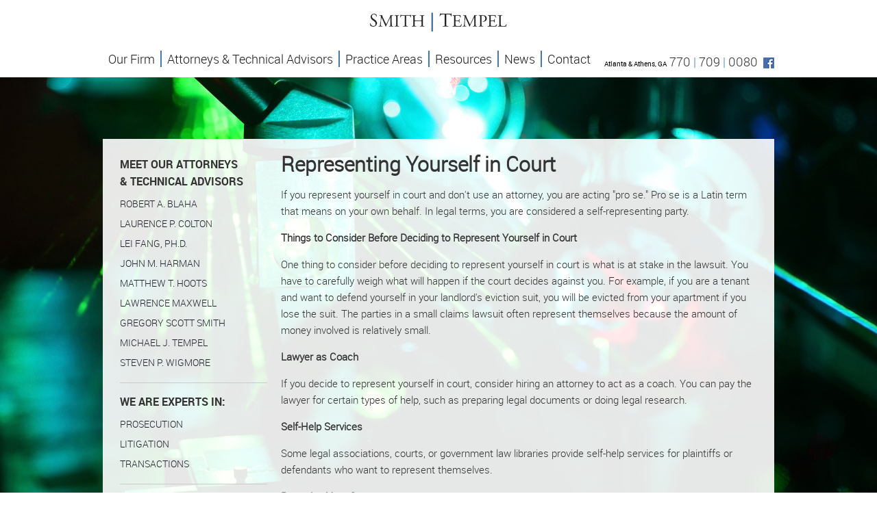

--- FILE ---
content_type: text/html
request_url: http://www.srtslaw.com/113/newsletters-general-litigation-representing-yourself-in-court.htm
body_size: 3760
content:

<!DOCTYPE html PUBLIC "-//W3C//DTD XHTML 1.0 Transitional//EN" "http://www.w3.org/TR/xhtml1/DTD/xhtml1-transitional.dtd">

<html><head id="head"><meta http-equiv="X-UA-Compatible" content="IE=edge,chrome=1"><script language="javascript" type="text/javascript">
if(window.location.protocol.toLowerCase() == 'https:'){
document.write('<style>body{display:none !important;}</style>');
window.location.href = 'http://www.srtslaw.com/113/newsletters-general-litigation-representing-yourself-in-court.htm';}
</script>

<title>Representing Yourself in Court  </title>

<meta http-equiv="Content-Type" content="text/html; charset=UTF-8">
<meta http-equiv="Expires" content="0">
<link rel="stylesheet" type="text/css" href="../DSN/wwwsrtslawcom/Style/wwwsrtslawcom.css">
<link rel="canonical" href="http://www.srtslaw.com/113/newsletters-general-litigation-representing-yourself-in-court.htm"><meta property="og:url" content="http://www.srtslaw.com/113/newsletters-general-litigation-representing-yourself-in-court.htm"><meta property="og:title" content="Representing Yourself in Court" /> <meta property="og:type" content="website" /> 
<script> var _st_PageName = 'Newsletters_-_General_Litigation_-_Representing_Yourself_in_Court';</script>
<!--<link rel="Shortcut Icon" href="/DSN/wwwsrtslawcom/favicon.ico">
<link type="image/x-icon" href="/DSN/wwwsrtslawcom/favicon.ico" rel="icon">
<link rel="icon" type="image/png" href="/DSN/wwwsrtslawcom/favicon.ico" />
<link rel="icon" type="image/ico" href="/DSN/wwwsrtslawcom/favicon.ico" />
-->
<script language="javascript" src="../vlInclude/global.js"></script>
</head>
<body id="body" class="strslawInterior2015" style="margin: 0px;"><link rel="stylesheet" type="text/css" href="../DSN/wwwsrtslawcom/Style/2015styles.css" />
<script type="text/javascript" src="../DSN/wwwsrtslawcom/Content/Javascripts/jquery.js"></script>
<div id="container"><table border="0" cellpadding="0" cellspacing="0" width=""><tbody>
<tr><td valign="top"  colspan="2" width="100%">

<div class="whiteBG"><div class="innerContainer">
<table width="100%" border="0" valign="top" cellspacing="0" cellpadding="0"><tbody><tr><td valign="top">

<div id="logo"><a href="../67/home.htm"><img alt="" src="../DSN/wwwsrtslawcom/Content/Images/logo.jpg" style="border-width: 0px; border-style: solid; width: 204px; height: 34px;" /></a>
</div>




<div class="floatLeft" id="topNav">
<ul>
	<li><a href="../81/our-firm.htm" target="_self" title="Our Firm">Our Firm</a></li>
	<li><a href="../82/attorneys.htm" target="_self" title="Attorneys &amp; Technical Advisors">Attorneys &amp; Technical Advisors</a>
	<ul>
		<li><a href="../83/attorneys-Robert-blaha.htm" target="_self" title="Robert A. Blaha">Robert A. Blaha</a></li>
		<li><a href="../85/attorneys-laurence-colton.htm" target="_self" title="Laurence P. Colton">Laurence P. Colton</a></li>
		<li><a href="../166/attorney-lei-fang.htm" target="_self">Lei Fang, Ph.D.</a></li>
		<li><a href="../87/attorneys-john-Harman.htm" target="_self" title="John M. Harman">John M. Harman</a></li>
		<li><a href="../90/attorneys-matthew-hoots.htm" target="_self" title="Matthew T. Hoots">Matthew T. Hoots</a></li>
		<li><a href="../91/attorneys-lawrence-Maxwell.htm" target="_self" title="Lawrence Maxwell">Lawrence Maxwell</a></li>
		<li><a href="../94/attorneys-gregory-scott-smith.htm" target="_self" title="Gregory Scott Smith">Gregory Scott Smith</a></li>
		<li><a href="../95/attorneys-michael-temple.htm" target="_self" title="Michael J. Tempel">Michael J. Tempel</a></li>
		<li><a href="../96/attorneys-steven-wigmore.htm" target="_self" title="Steven P. Wigmore">Steven P. Wigmore</a></li>
	</ul>
	</li>
	<li><a href="../97/practice-areas.htm" target="_self" title="Practice Areas">Practice Areas</a>
	<ul>
		<li><a href="../98/practice-areas-prosecution.htm" target="_self" title="Prosecution">Prosecution</a></li>
		<li><a href="../99/practice-areas-litigation.htm" target="_self" title="Litigation">Litigation</a></li>
		<li><a href="../100/practice-areas-transactions.htm" target="_self" title="Transactions">Transactions</a></li>
	</ul>
	</li>
	<li><a href="../102/resources.htm" target="_self" title="Resources">Resources</a></li>
	<li><a href="../103/news.htm" target="_self" title="News">News</a></li>
	<li><a href="../123/contact.htm" target="_self" title="Contact">Contact</a></li>
</ul>
</div>




<div id="utilityNav" class="floatRight"><span class="addressInfo">Atlanta &amp; Athens, GA</span> <span class="phone">770&nbsp;<span class="divider">|</span>&nbsp;709&nbsp;<span class="divider">|</span>&nbsp;0080</span>&nbsp;&nbsp;<a title="Like Us on Facebook" target="_blank" href="https://www.facebook.com/pages/Smith-Risley-Tempel-Santos-LLC/103338856417894"><img border="0" align="textTop" alt="" src="/dsn/wwwsrtslawcom/Content/Images/icon-facebook.gif" /></a></div>


</td></tr></tbody></table>
</div></div>

</td></tr>
<tr><td valign="top"  colspan="2" width="100%">


<table width="100%" border="0" valign="top" cellspacing="0" cellpadding="0"><tbody><tr><td valign="top"></td></tr></tbody></table>


</td></tr>
<tr><td valign="top"  width="260">

<div id="leftnav">
<table width="100%" border="0" valign="top" cellspacing="0" cellpadding="0"><tbody><tr><td valign="top">

<ul>
	<li>MEET OUR ATTORNEYS<br />
	&amp; TECHNICAL ADVISORS</li>
	<li><a href="../83/attorneys-Robert-blaha.htm" target="_self" title="Robert A. Blaha">Robert A. Blaha</a></li>
	<li><a href="../85/attorneys-laurence-colton.htm" target="_self" title="Laurence P. Colton">Laurence P. Colton</a></li>
	<li><a href="../166/attorney-lei-fang.htm" target="_self">Lei Fang, Ph.D.</a></li>
	<li><a href="../87/attorneys-john-Harman.htm" target="_self" title="John M. Harman">John M. Harman</a></li>
	<li><a href="../90/attorneys-matthew-hoots.htm" target="_self" title="Matthew T. Hoots">Matthew T. Hoots</a></li>
	<li><a href="../91/attorneys-lawrence-Maxwell.htm" target="_self" title="Lawrence Maxwell">Lawrence Maxwell</a></li>
	<li><a href="../94/attorneys-gregory-scott-smith.htm" target="_self" title="Gregory Scott Smith">Gregory Scott Smith</a></li>
	<li><a href="../95/attorneys-michael-temple.htm" target="_self" title="Michael J. Tempel">Michael J. Tempel</a></li>
	<li><a href="../96/attorneys-steven-wigmore.htm" target="_self" title="Steven P. Wigmore">Steven P. Wigmore</a></li>
</ul>
<!-- <ul>
<li>RESOURCES:</li>
<li><a title="Intellectual Property" target="_self" href="#">Intellectual Property</a></li>
<li><a title="Rights" target="_self" href="#">Rights</a></li>
<li><a title="Patents" target="_self" href="#">Patents</a></li>
<li><a title="Trademarks" target="_self" href="#">Trademarks</a></li>
<li><a title="Copyrights" target="_self" href="#">Copyrights</a></li>
</ul> -->

<ul>
	<li>WE ARE EXPERTS IN:</li>
	<li><a href="../98/practice-areas-prosecution.htm" target="_self" title="Prosecution">Prosecution</a></li>
	<li><a href="../99/practice-areas-litigation.htm" target="_self" title="Litigation">Litigation</a></li>
	<li><a href="../100/practice-areas-transactions.htm" target="_self" title="Transactions">Transactions</a></li>
</ul>

<ul>
	<li>OUR LOCATIONS</li>
	<li><a href="../124/directions-atlanta.htm" target="_self" title="Atlanta Office">Atlanta Office</a></li>
	<li><a href="../125/directions-athens.htm" target="_self" title="Athens Office">Athens Office</a></li>
</ul>



</td></tr></tbody></table>
</div>

</td><td valign="top"  width="720">

<div class="interiorContent">
<table width="100%" border="0" valign="top" cellspacing="0" cellpadding="0"><tbody><tr><td valign="top">

<h1>Representing Yourself in Court</h1>
<p>If you represent yourself in court and don't use an attorney, you are acting &quot;pro se.&quot; Pro se is a Latin term that means on your own behalf. In legal terms, you are considered a self-representing party.</p>
<p><strong>Things to Consider Before Deciding to Represent Yourself in Court</strong></p>
<p>One thing to consider before deciding to represent yourself in court is what is at stake in the lawsuit. You have to carefully weigh what will happen if the court decides against you. For example, if you are a tenant and want to defend yourself in your landlord's eviction suit, you will be evicted from your apartment if you lose the suit. The parties in a small claims lawsuit often represent themselves because the amount of money involved is relatively small.</p>
<p><strong>Lawyer as Coach</strong></p>
<p>If you decide to represent yourself in court, consider hiring an attorney to act as a coach. You can pay the lawyer for certain types of help, such as preparing legal documents or doing legal research.</p>
<p><strong>Self-Help Services</strong></p>
<p>Some legal associations, courts, or government law libraries provide self-help services for plaintiffs or defendants who want to represent themselves.</p>
<p><strong>Preparing Your Case</strong></p>
<p>Each court has it own set of court rules. It is important to get a copy of the rules of the court that is handling your case. These rules outline the procedures followed by the court and give deadlines for filing court papers. For example, the court rules tell you the number of days you have to file an answer to a complaint if you are a defendant representing yourself. If you do not file an answer within the time allowed, you will lose by default. You will also need to do legal research in a library or on a computer so that you understand what the law is that controls your case. Remember that a case is decided on the facts or evidence presented in court. It is important to organize your documents and records that relate to the case and take them with you when you appear at trial.</p>
<p align="center"><font size="1">Copyright 2012 LexisNexis, a division of Reed Elsevier Inc.</font></p>


</td></tr></tbody></table>
</div>

</td></tr>
<tr><td valign="top"  colspan="2" width="100%">

<div id="footer" class="blackBG"><div class="blackBG"><div class="innerContainer">
<table width="100%" border="0" valign="top" cellspacing="0" cellpadding="0"><tbody><tr><td valign="top">

<div id="footerAddressPhone" class="floatRight">Atlanta &amp; Athens, GA<br />
770&nbsp;|&nbsp;709&nbsp;|&nbsp;0080</div>



<div id="footerLinksTop" class="floatLeft">
<ul>
    <li><a title="Home" target="_self" href="../67/home.htm">Home</a></li>
    <li><a title="Our Firm" target="_self" href="../81/our-firm.htm">Our Firm</a></li>
    <li><a title="Attorneys" target="_self" href="../82/attorneys.htm">Attorneys</a></li>
    <li><a title="Practice Areas" target="_self" href="../97/practice-areas.htm">Practice Areas</a></li>
    <li><a title="Resources" target="_self" href="../102/resources.htm">Resources</a></li>
    <li><a title="News" target="_self" href="../103/news.htm">News</a></li>
    <li><a title="Contact" target="_self" href="../123/contact.htm">Contact</a></li>
</ul>
</div>



<div id="footerLinksBtm" class="clearLeft floatLeft">
<ul>
    <li><a title="Sitemap" target="_self" href="../128/sitemap.htm">Sitemap</a></li>
</ul>
</div>



<div class="clearBoth" id="copyright">&copy; 2015-2023&nbsp;Smith Tempel Blaha LLC</div>



</td></tr></tbody></table>
</div></div></div>

</td></tr>
</tbody></table></div>
<!-- END OF CONTAINER DIV -->
<script type="text/javascript" src="../DSN/wwwsrtslawcom/Content/Javascripts/jquery.flexslider.js"></script>
<script type="text/javascript" src="../DSN/wwwsrtslawcom/Content/Javascripts/jquery.hoverIntent.js"></script>
<script type="text/javascript" src="../DSN/wwwsrtslawcom/Content/Javascripts/site-global2015.js"></script>


<script type="text/javascript" src="../DSN/wwwsrtslawcom/Content/Javascripts/wrapcontent.js"></script>
<script defer src="https://static.cloudflareinsights.com/beacon.min.js/vcd15cbe7772f49c399c6a5babf22c1241717689176015" integrity="sha512-ZpsOmlRQV6y907TI0dKBHq9Md29nnaEIPlkf84rnaERnq6zvWvPUqr2ft8M1aS28oN72PdrCzSjY4U6VaAw1EQ==" data-cf-beacon='{"version":"2024.11.0","token":"adb10ef21c4744dbab957374406fbfd5","r":1,"server_timing":{"name":{"cfCacheStatus":true,"cfEdge":true,"cfExtPri":true,"cfL4":true,"cfOrigin":true,"cfSpeedBrain":true},"location_startswith":null}}' crossorigin="anonymous"></script>
</body></html>


--- FILE ---
content_type: text/css
request_url: http://www.srtslaw.com/DSN/wwwsrtslawcom/Style/wwwsrtslawcom.css
body_size: 3617
content:
body, body.Admin {
	background: #FFF;
	color: #333;
	font: normal 14px Arial, Helvetica, sans-serif;
	margin: 0px;
}
.Primary {
	/*background: #E0DBC7;*/
	background: #CCC;
	color: #333;
	font: normal 14px Arial, Helvetica, sans-serif;
}
.PrimaryHeader {
	/*background: #E0DBC7;*/
	background: #CCC;
	color: #333;
	font: bold 14px Arial, Helvetica, sans-serif;
}
.PrimaryBoldText {
	/*background: #E0DBC7;*/
	background: #CCC;
	color: #333;
	font: bold 14px Arial, Helvetica, sans-serif;
}
.PrimaryEnlargedText {
	/*background: #E0DBC7;*/
	background: #CCC;
	color: #333;
	font: normal 14px Arial, Helvetica, sans-serif;
}
.PrimaryReducedText {
	/*background: #E0DBC7;*/
	background: #CCC;
	color: #333;
	font: normal 10px Arial, Helvetica, sans-serif;
}
.Secondary {
	/*background: #779469;*/
	background: #000;
	color: #FFF;
	font: normal 14px Arial, Helvetica, sans-serif;
}
.SecondaryHeader {
	/*background: #779469;*/
	background: #000;
	color: #FFF;
	font: bold 14px Arial, Helvetica, sans-serif;
}
.SecondaryBoldText {
	/*background: #779469;*/
	background: #000;
	color: #FFF;
	font: bold 14px Arial, Helvetica, sans-serif;
}
.SecondaryEnlargedText {
	/*background: #779469;*/
	background: #000;
	color: #FFF;
	font: normal 14px Arial, Helvetica, sans-serif;
}
.SecondaryReducedText {
	/*background: #779469;*/
	background: #000;
	color: #FFF;
	font: normal 10px Arial, Helvetica, sans-serif;
}
.Accent {
	color: #B7B7B7;
	background: #FFF;
	font: normal 14px Arial, Helvetica, sans-serif;
}
.AccentHeader {
	color: #B7B7B7;
	background: #FFF;
	font: bold 14px Arial, Helvetica, sans-serif;
}
.AccentBoldText {
	color: #B7B7B7;
	background: #FFF;
	font: bold 14px Arial, Helvetica, sans-serif;
}
.AccentEnlargedText {
	color: #B7B7B7;
	background: #FFF;
	font: normal 14px Arial, Helvetica, sans-serif;
}
.AccentReducedText {
	color: #B7B7B7;
	background: #FFF;
	font: normal 10px Arial, Helvetica, sans-serif;
}
.Splash {
	color: #FFF;
	/*background: #E0DBC7;*/
	background: #CCC;
	font: normal 12px Arial, Helvetica, sans-serif;
}
.SplashHeader {
	color: #FFF;
	/*background: #E0DBC7;*/
	background: #CCC;
	font: bold 14px Arial, Helvetica, sans-serif;
}
.SplashBoldText {
	color: #FFF;
	/*background: #E0DBC7;*/
	background: #CCC;
	font: bold 14px Arial, Helvetica, sans-serif;
}
.SplashEnlargedText {
	color: #FFF;
	/*background: #E0DBC7;*/
	background: #CCC;
	font: normal 14px Arial, Helvetica, sans-serif;
}
.SplashReducedText {
	color: #FFF;
	/*background: #E0DBC7;*/
	background: #CCC;
	font: normal 10px Arial, Helvetica, sans-serif;
}
.GridRowOdd {
	color: #333;
	background: #FFF;
	font: normal 14px Arial, Helvetica, sans-serif;
}
.GridRowEven {
	color: #333;
	background: #DDD;
	font: normal 14px Arial, Helvetica, sans-serif;
}
td, .DefaultText {
	color: #333;
	font: normal 14px Arial, Helvetica, sans-serif;
}
.BoldText {
	color: #333;
	font: bold 14px Arial, Helvetica, sans-serif;
}
.EnlargedText {
	color: #333;
	font: normal 14px Arial, Helvetica, sans-serif;
}
.HeaderText {
	color: #333;
	font: bold 16px Arial, Helvetica, sans-serif;
}
.ReducedText {
	color: #333;
	font: normal 10px Arial, Helvetica, sans-serif;
}
.HomebaseText {
	color: #333;
	background: #FFF;
	font: bold 14px Arial, Helvetica, sans-serif;
}
table.TableWithBorder {
	background: #FFF;
	border: 1px solid #969184;
	border-collapse: collapse;
	color: #333;
	font: normal 14px Arial, Helvetica, sans-serif;
	empty-cells: show;
}
td.TableWithBorder {
	background: #FFF;
	border: 1px solid #969184;
	border-collapse: collapse;
	color: #333;
	font: normal 14px Arial, Helvetica, sans-serif;
	empty-cells: show;
}
.Outline {
	/*background: #779469;*/
	background: #000;
	border: 1px solid #969184;
	color: #FFF;
	font: bold 16px Arial, Helvetica, sans-serif;
	empty-cells: show;
}
.Error {
	color: #900;
	font: bold 14px Arial, Helvetica, sans-serif;
}
.FormElementInput {
	background: #FFF;
	color: #333;
	border: 1px solid #999;
	font-family: verdana, arial, sans-serif;
	font-weight: normal;
}
.FormButtons {
	color: #FFF;
	/*background: #A42;*/
	background: #444;
	border: 1px solid #222;
	font: normal 13px Arial, Helvetica, sans-serif;
	cursor: pointer;
	padding: 2px 5px;
	text-transform:uppercase;
}
.FormButtons:hover {
	background: #666;	
}
a, a:link {
	text-decoration: none;
	color: #00F;
	font: normal 14px Arial, Helvetica, sans-serif;
}
a:visited { color: #808; } 
a:hover { color: #800; }
a.menu, a.menu:link {
	text-decoration: none;
	color: #00F;
	font: normal 14px Arial, Helvetica, sans-serif;
}
a.menu:visited { color: #808; }
a.menu:hover { color: #800; text-decoration: underline;}
a.Gridmenu {
	text-decoration: none;
	color: #FFF;
	font: bold 14px Arial, Helvetica, sans-serif;
}
a.Gridmenu:link { color: #FFF; }
a.Gridmenu:visited { color: #FFF; }
a.Gridmenu:hover { color: #FFF; }
a.Homebase, a.Homebase:link {
	text-decoration: none;
	/*color: #2F3F25;*/
             color: #000;
	font: bold 14px Arial, Helvetica, sans-serif;
}
a.Homebase:visited { color: #000; }
a.Homebase:hover { color: #000; }
a.FormFileManagerFileList {
	text-decoration: none;
	color: #FFF;
	font: bold 14px Arial, Helvetica, sans-serif;
}
a.FormFileManagerFileList:link{ color: #FFF; }
a.FormFileManagerFileList:visited{ color: #FFF; }
a.FormFileManagerFileList:hover {
	color: #FFF;
	background: #ccc;
}
img.BlockIMG {
	display: block;
	margin: 0px;
	padding: 0px;
}
#sitesearch { }
#sitesearch .KeywordRow { display: block; }
#sitesearch .MaxPagesRow { display: block; }
#sitesearch .StartSearchRow {
	display: block;
	margin-top: 2px;
	margin-bottom: 10px;
}
#sitesearch .NoCriteria { }
#sitesearch .NoResults { }
#sitesearch .SearchedFor {
	display: block;
	margin-bottom: 10px;
}
#sitesearch .clear {
	display: block;
}
#sitesearch .ResultItem {
}
#sitesearch .ResultSummaryLabel { }
#sitesearch .ResultSummary { margin-bottom: 10px; }
.ResultSummary .Matched { color: #F00; }
#sitesearch .Paging {
	display: block;
	width: 100%;
}.Paging .ResultPrevious {
	width: 100px;
	float: right;
	display: block;
}
#SP0 .ResultPrevious { display: none; }
.Paging .ResultNext {
	width: 100px;
	float: right;
	display: block;
}
.noprint { display: block; }
@media print {
	.noprint { display: none; }
}
/* ***** BEGIN CUSTOM STYLES ***** */
.aop {
	background: transparent url('../Content/Images/aop-bg.jpg') no-repeat left top;
	height: 209px;
	margin: 0;
	padding: 0 0 6px 0;
	width: 326px;	
}
.aop h1 {
	color: #0c116f;
	display: block;
	font: 19px Tahoma, Geneva, sans-serif;
	margin: 0;
	padding: 10px 0 10px 40px;
	text-align: left;
	text-transform:uppercase;	
}
.aop .r-phone {
	color: #FFF;
	font: 17px Verdana, Geneva, sans-serif;
	line-height: 21px;
	height: 55px;
	margin: 0;
	padding: 15px 15px 0 10px;
	width: 301px;	
}
.aop ul {
	list-style: none;
	margin: 0;
	padding: 0 0 0 40px;	
}
.aop ul li {
	display: inline;
	margin: 0;
	padding: 0;	
}
.aop ul li a {
	background: transparent url('../Content/Images/top-nav-ind.gif') no-repeat 0 7px;
	border: none;
	color: #2d2d2d;
	display:block;
	font: 14px Verdana, Arial, Helvetica, sans-serif;
	margin: 0;
	padding: 0 0 0 12px;
	text-decoration: none;	
}
.r-phone p {
	margin: 0;
	padding: 0 0 0 30px;	
}
body.srtslaw {
	background: #b3b4ba url('../Content/Images/body-top-bg.jpg') repeat-x center top;
	margin: 0;
	padding: 0;	
}
body.srtslaw > #wrap > table {
	width: 100%;	
}
.center {
	float: left;
	margin: 17px 0 0 0;
	padding: 0 0 0 16px;
	width: 618px;	
}
.clear {
	clear: both;
	line-height: 1%;
	margin: 0;
	padding: 0;	
}
#container-footer {
	background: #000 url('../Content/Images/body-footer-bg.jpg') repeat-x center top;
	margin: 0;
	padding: 0;
	width: 100%;	
}
#container-mid {
	background: transparent url('../Content/Images/mid-bg.jpg') repeat-y left top;
	margin: 0 auto;
	width: 997px;
	padding: 0;	
}
#container-top {
	background: transparent url('../Content/Images/top-bg.jpg') no-repeat center top;
	height: 382px;
	margin: 0 auto;
	padding: 0;
	width: 997px;	
}
#contactus input[type="text"], #contactus textarea {
	background: white !important;
	border: 1px solid silver !important;
	color: #555 !important;
	font: 12px Tahoma, Verdana, Arial, sans-serif !important;
	padding: 7px 8px !important;
	width: 304px !important;	
}
#contactus select {
	background: white !important;
	border: 1px solid silver !important;
	color: #555 !important;
	font: 12px Tahoma, Verdana, Arial, sans-serif !important;
	padding: 7px 8px;
	width: auto !important;	
}
.content {
	color: #383838;
	font: 14px Arial, Helvetica, sans-serif;
	padding: 10px 30px 30px 30px;	
}
.content a, .content a:link, .content a:visited {
	color: #006699;
	font-weight: normal;
	text-decoration:none;	
}
.content a:hover {
	color: #993300;
	text-decoration: underline;
	font-weight: normal;	
}
.content h1 {
	color: #0054be;
	font: bold 20px Arial, Helvetica, sans-serif;
	margin-top: 0;
	padding: 0 0 5px 0;
	text-transform:none;	
}
.content h2 {
	color: #252526;
	font: bold 16px Arial, Helvetica, sans-serif;
	padding: 0;	
}
.content p {
	line-height: 18px;	
}
#content.hfeed {
	background:none;
	float: none;
	margin: 0 !important;
	padding: 0 !important;
	width: auto;	
}
.content td ul, .content td ol {
	margin-top: 0;
	margin-bottom: 0;
	padding-top: 0;
	padding-bottom: 0;	
}
.directdial {
	color: #0054BE;	
}
#disclaimer {
	color: #bdbdbd;
	font: 11px Verdana, Arial, Helvetica, sans-serif;
	margin: 0;
	padding: 20px 50px;
	text-align: left;	
}
#disclaimer a {
	color: #bdbdbd;
	font-weight: normal;
	text-decoration: none;
	font: 11px Verdana, Geneva, sans-serif;	
}
#disclaimer a:hover {
	color: #FFF;
	text-decoration:underline;	
}
#disclaimer p {
	margin: 0;
	padding: 0 0 5px 0;	
}
.footer {
	background: transparent url('../Content/Images/footer-bg.jpg') no-repeat left top;
	margin: 0 auto;
	padding: 70px 0 0 0;
	width: 997px;	
}
.footlinks {
	margin: 0;
	padding: 15px 0 0 0;
	text-align: center;
	width: 997px;
}
.footlinks li {
	display: inline;
	margin: 0;
	padding: 0;	
}
.footlinks ul {
	list-style: none;
	margin: 0;
	padding: 0;	
}
.footlinks ul li {
	display: inline;
	margin: 0;
	padding: 0;	
}
.footlinks ul li a {
	background: none;
	border-right: 1px solid #bdbdbd;
	color: #bdbdbd;
	font: 12px Arial, Helvetica, sans-serif;
	margin: 0;
	padding: 0 15px 0 10px;
	text-decoration:none;	
}
.footlinks ul li.last-child a {
	border-right: none;	
}
.footlinks a:hover {
	color: #FFF;
}
.footlinks ul ul {
	display: inline;	
}
.header {
	height: 179px;
	margin: 0;
	overflow:hidden;
	padding: 6px 0 0 9px;
	width: 988px;	
}
.header p {
	margin: 0;
	padding: 0;	
}
.nav {
	background: none;
	height: 35px;
	margin: 0;
	padding: 0 0 0 45px;
	width: 952px;	
}
.nav li {
	float: left !important;
	margin: 0;
	padding: 0;
	position: relative !important;	
}
.nav li ul {
	background: #2263b8;
	display: none !important;
	left: 19px;
	margin: 0 !important;
	padding: 0 !important;
	position: absolute !important;
	width: 380px;	
}
.nav ul {
	list-style: none !important;
	margin: 0;
	padding: 0;	
}
.nav ul li:hover a, .nav ul li a.current_link {
	background: transparent url('../Content/Images/nav-on-r.jpg') no-repeat right top;
	color: #FFF;	
}
.nav ul li:hover a span, .nav ul li a.current_link span {
	background: transparent url('../Content/Images/nav-on-l.jpg') no-repeat left top;	
}
.nav ul li a span {
	background: transparent url('../Content/Images/nav-off-l.jpg') no-repeat left top;
	margin: 0;
	padding: 9px 26px 9px 30px;	
}
.nav ul li a {
	background: transparent url('../Content/Images/nav-off-r.jpg') no-repeat right top;
	border: none;
	color: #FFF;
	display: block;
	font: 15px Arial, Helvetica, sans-serif;
	margin: 0;
	padding: 9px 0;
	text-decoration: none;	
}
.nav li:hover ul {
	display: block !important;
	margin: 0 !important;
	padding: 0 !important;	
}
.nav li ul li {
	display: inline !important;
	float: none !important;
	left: 0;
	margin: 0 !important;
	padding: 0 !important;
	top: 0;
}
.nav li:hover ul li a {
	background: transparent url('../Content/Images/sub-nav-ind.gif') no-repeat 13px 13px;
	border: none;
	color: #000;
	display:block;
	float: left;
	font: 12px Tahoma, Arial, Helvetica, sans-serif;
	margin: 0;
	padding: 6px 0 3px 25px;
	text-align: left;
	text-decoration: none;
	width: 165px;	
}
.nav li ul li a:hover {
	background: transparent url('../Content/Images/sub-nav-on-ind.gif') no-repeat 13px 13px;
	color: #FFF;	
}
.right {
	float: left;
	margin: 17px 0 0 0;
	width: 363px;	
}
.right .r-social-network {
	background: transparent url('../Content/Images/sn-bg.jpg') no-repeat left top;
	height: 166px;
	margin: 0;
	padding: 0;
	width: 326px;	
}
.r-social-network .sn-boxes {
	margin: 0;
	padding: 25px 0 0 40px;	
}
.r-social-network .sn-box {
	float: left;
	font: 11px Tahoma, Arial, Helvetica, sans-serif;
	margin: 0 10px 0 0;
	padding: 0;
	text-align: center;
	text-transform:uppercase;
	width: 60px;	
}
.r-social-network h1 {
	color: #0C116F;
	font: 19px Tahoma, Geneva, sans-serif;
	margin: 0;
	padding: 20px 0 0 40px;
	text-transform:uppercase;
}
.r-social-network h2 {
	color: #232424;
	font: bold 11px Tahoma, Arial, Helvetica, sans-serif;
	margin: 0;
	padding: 0 0 0 40px;
	text-transform:uppercase;	
}
.sn-box a {
	color: #0C116F;
	font: 11px Tahoma, Arial, Helvetica, sans-serif;
	text-decoration:none;
	text-transform:uppercase;	
}
.sn-box img {
	margin: 0 0 5px 0;
	padding: 0;	
}
.topbar {
	height: 145px;
	margin: 0;
	padding: 0;
	position: relative;
	width: 997px;	
}
.topbar .top-title {
	height: 53px;
	left: 54px;
	margin: 0;
	padding: 0;
	position: absolute;
	top: 64px;
	width: 891px;
	z-index: 101;	
}
.topnav {
	float: right;
	height: 35px;
	margin: 0;
	padding: 0;
	text-align: left;
	width: 680px;	
}
.topnav h1 {
	color: #FFF;
	float: left;
	font: 12px Tahoma, Arial, Helvetica, sans-serif;
	margin: 0;
	padding: 9px 0 0 0;
	text-transform:uppercase;
	width: 120px;	
}
.topnav ul {
	list-style: none;
	margin: 0;
	padding: 0;	
}
.topnav ul li {
	display: inline;
	margin: 0;
	padding: 0;	
}
.topnav ul li a {
	background: transparent url('../Content/Images/top-nav-ind.gif') no-repeat 10px 16px;
	border: none;
	color: #C1C1C1;
	display: block;
	float: left;
	font: 12px Tahoma, Arial, Helvetica, sans-serif;
	margin: 0;
	padding: 9px 20px 0 23px;
	text-decoration:none;
	text-transform:uppercase;	
}
.topnav ul li a:hover {
	color: #FFF;	
}
ul.practice-areas {
	width: auto !important;	
}
/* ***** BEGIN NIVO SLIDER STYLES ***** */
#slider {
	width: 978px;
	height: 169px;	
}
.nivoSlider img {
	position:absolute;
	top:0px;
	left:0px;
	max-width: none;
	display:none;
}
.nivo-main-image {
	display: block !important;
	/*position: relative !important;*/ 
	width: 100% !important;
}
/* If an image is wrapped in a link */
.nivoSlider a.nivo-imageLink {
	position:absolute;
	top:0px;
	left:0px;
	width:100%;
	height:169px;
	border:0;
	padding:0;
	margin:0;
	z-index:6;
	display:none;
	background:white;
	filter: alpha(opacity=0);
	opacity: 0;
}
/* The slices and boxes in the Slider */
.nivo-slice {
	display:block;
	position:absolute;
	z-index:5;
	height:100%;
	top:0;
}
.nivo-box {
	display:block;
	position:absolute;
	overflow:hidden;
}
.nivo-box img { display:block; }

/* Caption styles */
.nivo-caption {
	position:absolute;
	left:0px;
	bottom:0px;
	background:#000;
	color:#fff;
	width:100%;
	z-index:8;
	padding: 5px 10px;
	opacity: 0.8;
	overflow: hidden;
	display: none;
	-moz-opacity: 0.8;
	filter:alpha(opacity=8);
	-webkit-box-sizing: border-box; /* Safari/Chrome, other WebKit */
	-moz-box-sizing: border-box;    /* Firefox, other Gecko */
	box-sizing: border-box;         /* Opera/IE 8+ */
}
.nivo-caption p {
	padding:5px;
	margin:0;
}
.nivo-caption a {
	display:inline !important;
}
.nivo-html-caption {
    display:none;
}
/* Direction nav styles (e.g. Next & Prev) */
.nivo-directionNav a {
	position:absolute;
	top:45%;
	z-index:9;
	cursor:pointer;
}
.nivo-prevNav {
	left:0px;
}
.nivo-nextNav {
	right:0px;
}
/* Control nav styles (e.g. 1,2,3...) */
.nivo-controlNav {
	text-align:center;
	padding: 15px 0;
}
.nivo-controlNav a {
	cursor:pointer;
}
.nivo-controlNav a.active {
	font-weight:bold;
}
ul.nivoSlider {
	margin: 0;
	padding: 0;	
}
.nivoSlider li {
	list-style-type: none;
}
.slider-wrapper.theme-nivo { 
	position: relative; 
	width: 978px; 
	height:179px; 
}
.theme-nivo .nivoSlider {
	position:relative;
	background:#fff url('../Content/Images/loading.gif') no-repeat 50% 50%;
	width: 978px;
}
.theme-nivo .nivoSlider img {
	position:absolute;
	top:0px;
	left:0px;
	display:none;
}
.theme-nivo .nivoSlider a {
	border:0;
	display:block;
}
.theme-nivo .nivo-controlNav {
    height:14px;
	position:absolute;
	right:5px;
	bottom:10px;
    z-index:210;
	padding: 0 0 0 5px;
}
.theme-nivo:hover .nivo-controlNav {
    opacity:1.0;
}
.theme-nivo .nivo-controlNav a {
	display:block;
	width:14px;
	height:14px;
	background: transparent url('../Content/Images/toc-bg.png') no-repeat left top;
	text-indent:-9999px;
	border:0;
	float:left;
	padding: 0 0 0 8px;
}
.theme-nivo .nivo-controlNav a.active, .theme-nivo .nivo-controlNav a:hover {
	background: transparent url('../Content/Images/toc-bg-hot.png') no-repeat left top;
}
.theme-nivo .nivo-directionNav a {
	display:block;
	width:51px;
	height:43px;
	text-indent:-9999px;
	border:0;
    opacity: 0;
	margin-top: 150px;
}
.theme-nivo:hover .nivo-directionNav a { opacity: 1; }
.theme-nivo a.nivo-nextNav {
	background: url('../Content/Images/btn-sliderArrowRight.png') no-repeat left top;
	right:70px;
    top:35%;
}
.theme-nivo a.nivo-nextNav:hover {
	background: url('../Content/Images/btn-sliderArrowRight-hover.png') no-repeat left top;	
}
.theme-nivo a.nivo-prevNav {
	left:70px;
    top:35%;
	background: url('../Content/Images/btn-sliderArrowLeft.png') no-repeat left top;
}
.theme-nivo a.nivo-prevNav:hover {
	background: url('../Content/Images/btn-sliderArrowLeft-hover.png') no-repeat left top;	
}
.theme-nivo .nivo-caption {
    font-family: Helvetica, Arial, sans-serif;
}
.theme-nivo .nivo-caption a {
    color:#fff;
    border-bottom:1px dotted #fff;
}
.theme-nivo .nivo-caption a:hover {
    color:#fff;
}
/* ***** END NIVO SLIDER STYLES ***** */
/* ***** END CUSTOM STYLES ***** */

--- FILE ---
content_type: text/css
request_url: http://www.srtslaw.com/DSN/wwwsrtslawcom/Style/2015styles.css
body_size: 3768
content:
/* ***** BEGIN CUSTOM FONT STYLES ***** */
@font-face {
    font-family: 'robotomedium';
    src: url('../Content/Fonts/Roboto-Medium-webfont.eot');
    src: url('../Content/Fonts/Roboto-Medium-webfont.eot?#iefix') format('embedded-opentype'),
         url('../Content/Fonts/Roboto-Medium-webfont.woff') format('woff'),
         url('../Content/Fonts/Roboto-Medium-webfont.ttf') format('truetype'),
         url('../Content/Fonts/Roboto-Medium-webfont.svg#robotomedium') format('svg');
    font-weight: normal;
    font-style: normal;
}
@font-face {
    font-family: 'robotolight';
    src: url('../Content/Fonts/Roboto-Light-webfont.eot');
    src: url('../Content/Fonts/Roboto-Light-webfont.eot?#iefix') format('embedded-opentype'),
         url('../Content/Fonts/Roboto-Light-webfont.woff') format('woff'),
         url('../Content/Fonts/Roboto-Light-webfont.ttf') format('truetype'),
         url('../Content/Fonts/Roboto-Light-webfont.svg#robotolight') format('svg');
    font-weight: normal;
    font-style: normal;
}
@font-face {
    font-family: 'robotoregular';
    src: url('../Content/Fonts/Roboto-Regular-webfont.eot');
    src: url('../Content/Fonts/Roboto-Regular-webfont.eot?#iefix') format('embedded-opentype'),
         url('../Content/Fonts/Roboto-Regular-webfont.woff') format('woff'),
         url('../Content/Fonts/Roboto-Regular-webfont.ttf') format('truetype'),
         url('../Content/Fonts/Roboto-Regular-webfont.svg#robotoregular') format('svg');
    font-weight: normal;
    font-style: normal;
}
@font-face {
    font-family: 'robotothin';
    src: url('../Content/Fonts/Roboto-Thin-webfont.eot');
    src: url('../Content/Fonts/Roboto-Thin-webfont.eot?#iefix') format('embedded-opentype'),
         url('../Content/Fonts/Roboto-Thin-webfont.woff') format('woff'),
         url('../Content/Fonts/Roboto-Thin-webfont.ttf') format('truetype'),
         url('../Content/Fonts/Roboto-Thin-webfont.svg#robotothin') format('svg');
    font-weight: normal;
    font-style: normal;
}
@font-face {
    font-family: 'robotobold';
    src: url('../Content/Fonts/Roboto-Bold-webfont.eot');
    src: url('../Content/Fonts/Roboto-Bold-webfont.eot?#iefix') format('embedded-opentype'),
         url('../Content/Fonts/Roboto-Bold-webfont.woff') format('woff'),
         url('../Content/Fonts/Roboto-Bold-webfont.ttf') format('truetype'),
         url('../Content/Fonts/Roboto-Bold-webfont.svg#robotobold') format('svg');
    font-weight: normal;
    font-style: normal;

}
@font-face {
    font-family: 'open_sansregular';
    src: url('../Content/Fonts/opensans-regular-webfont.eot');
    src: url('../Content/Fonts/opensans-regular-webfont.eot?#iefix') format('embedded-opentype'),
         url('../Content/Fonts/opensans-regular-webfont.woff2') format('woff2'),
         url('../Content/Fonts/opensans-regular-webfont.woff') format('woff'),
         url('../Content/Fonts/opensans-regular-webfont.ttf') format('truetype'),
         url('../Content/Fonts/opensans-regular-webfont.svg#open_sansregular') format('svg');
    font-weight: normal;
    font-style: normal;
}
/* ***** END CUSTOM FONT STYLES ***** */
/* ***** FIXED FOOTER ***** */
html, body {
	height: 100%;
	margin: 0;
	padding: 0;
}
#container {
	min-height: 100%;
	position: relative;
}
#footer {
	/*position: absolute;
	bottom: 0;*/
	width: 100%;
}
.maincontent.inner {
	min-height: 350px;
}

/* ***** FIXED FOOTER ***** */
body.strslaw2015 {
	background: #FFF;
}
#container > table {
	width: 100%;
}
.blackBG {
	background: #000;
}
#callouts a, #callouts a:link, #callouts a:visited, #callouts a:hover {
	font-family: 'robotolight';
	font-size: 24px;
	display: block;
	padding: 5px 0 0 0;
	color: #1e212a;
	text-transform: uppercase;
}
#callouts li {
	list-style-type: none;
	width: 312px;
	float: left;
	padding: 0 20px 0 0;
}
#callouts li.lastChild {
	padding: 0;
}
#callouts ul {
	margin: 0;
	padding: 0;
}
#calloutHeader {
	text-align: center;
	font-family: 'robotomedium';
	font-size: 30px;
	padding: 25px 0;
	color: #07090d;
}
.clearBoth {
	clear: both;
}
.clearLeft {
	clear: left;
}
.clearRight {
	clear: right;
}
#copyright {
	text-align: center;
	padding: 40px 0 0 0;
	font-size: 10px;
}
.floatLeft {
	float: left;
}
.floatRight {
	float: right;
}
#footer {
	padding: 20px 0 40px 0;
}
#footer, #footer div {
	color: #f8f8f8;
}
#footerLinksBtm {
	padding: 8px 0 0 0;
}
#footerLinksBtm a, #footerLinksBtm a:link, #footerLinksBtm a:visited, #footerLinksBtm a:hover {
	color: #f8f8f8;
	font-family: 'open_sansregular';
	font-size: 10px;
	text-decoration: underline;
	display: block;
	line-height: 10px;
}
#footerLinksTop a, #footerLinksTop a:link, #footerLinksTop a:visited, #footerLinksTop a:hover {
	color: #f8f8f8;
	font-family: 'open_sansregular';
	font-size: 16px;
	display: block;
	text-transform: uppercase;
	line-height: 16px;
}
#footer li.firstChild {
	padding: 0 8px 0 0;
}
#footer li {
	list-style-type: none;
	float: left;
	border-right: 1px solid #f8f8f8;
	padding: 0 8px;
}
#footer li.lastChild {
	padding: 0 0 0 8px;
	border: none;
}
#footer ul {
	margin: 0;
	padding: 0;
}
.FormButtons {
	color: #FFF;
	border-radius: 10px;
}
h1, h2, h3, h4, h5, h6 {
	font-family: 'open_sansregular';
}
#hero {
	background: transparent url('../Content/Images/hero.jpg') no-repeat left top;
	background-size: cover;
	min-height: 689px;
}
#heroLearnMore {
	text-align: center;
	margin: 100px 0 0 0;
}
#heroText1 {
	font-family: 'robotothin';
	font-size: 211px;
	margin: 20% 0 0 0;
	line-height: 211px;
	color: #FFF;
	text-align: center;
}
#heroText2 {
	font-family: Times, "Times New Roman", serif;
	font-size: 48px;
	line-height: 48px;
	text-align: center;
	color: #FFF;
}
.innerContainer {
	width: 980px;
	margin: 0 auto;
}
#interiorContainer {
	background: #FFF url('../Content/Images/bg-interior.jpg') no-repeat fixed left top;
	background-size: cover;
	padding: 90px 0;
	min-height: 600px;
}
#interiorContainer a, #interiorContainer a:link, #interiorContainer a:visited, #interiorContainer a:hover {
	color: #4c70a9;
	font-size: 15px;
	font-family: 'robotolight';
}
#interiorContainer h1 {
	margin-top: 0;
}
#interiorContainer h1, #interiorContainer h2, #interiorContainer h3, #interiorContainer h4, #interiorContainer h5, #interiorContainer h6 {
	font-family: 'robotolight';
}
.interiorContent {
	width: 700px;
}
.interiorContent td {
	font-family: 'robotolight' !important;
	font-size: 15px !important;
}
#leftnav {
	width: 240px;
}
#leftnav a, #leftnav a:link, #leftnav a:visited, #leftnav a:hover {
	font-family: 'robotolight';
	font-size: 14px;
	text-transform: uppercase;
	display: block;
	color: #1e212a;
}
#leftnav li.hot a, #leftnav li.hot a:link, #leftnav li.hot a:visited, #leftnav li.hot a:hover {
	color: #4c70a9;
}
#leftnav li {
	list-style-type: none;
	padding: 0 0 10px 0;
}
#leftnav li.firstChild {
	font-family: 'robotobold';
}
#leftnav li.lastChild {
	padding: 0 0 20px 0;
}
#leftnav li.hot {
	background: transparent url('../Content/Images/arrow-left-nav-hot.png') no-repeat right 5px;
}
#leftnav ul {
	margin: 0 0 15px 25px;
	padding:0;
	border-bottom: 1px solid #cbcbcb;
}
#leftnav ul.lastChild {
	border-bottom: none;
}
#logo {
	text-align: center;
	padding: 15px 0 25px 0;
}
.maincontent {
	padding: 0 0 100px 0;
}
.maincontent.inner {
	padding: 25px 0;
	background: rgba(255,255,255,0.9);
}
.maincontent td {
	line-height: 1.6em;
	font-family: 'robotoregular';
	font-size: 16px;
}
span.addressInfo {
	font-size: 10px;
	font-family: 'robotoregular';
	color: #000;
}
span.divider {
	color: #4677b1;
}
span.phone {
	font-size: 18px;
	font-family: 'robotolight';
}
#topNav {
	padding: 0 0 15px 0;
}
#topNav a, #topNav a:link, #topNav a:visited, #topNav a:hover {
	color: #1a1a1a;
	font-family: 'robotolight';
	display: block;
	font-size: 18px;
}
#topNav li {
	list-style-type: none;
	border-right: 2px solid #4677b1;
	float: left;
	padding: 0 8px;
}
#topNav li.lastChild {
	border: none;
}
#topNav ul {
	margin: 0;
	padding: 0;
}
#topNav ul ul li a, #topNav ul ul li a:link, #topNav ul ul li a:visited, #topNav ul ul li a:hover {
display: block;
padding: 4px 6px;
font-size: 12px;
}
#topNav ul ul li {
float: none;
border: none;
padding: 0;
}
#topNav ul ul {
display: none;
position: absolute;
background: rgba(255, 255, 255, 0.9);
margin-left: -6px;
z-index: 9999;
}
#utilityNav {
	margin: 4px 0 0 0;
}
.whiteBG {
	background: #FFF;
}
/* ***** BEGIN NIVO SLIDER STYLES ***** */
#slider {
	width: 100%;
	height: 689px;	
}
.nivoSlider img {
	position:absolute;
	top:0px;
	left:0px;
	max-width: none;
	display:none;
}
.nivo-main-image {
	display: block !important;
	/*position: relative !important;*/ 
	width: 100% !important;
}
/* If an image is wrapped in a link */
.nivoSlider a.nivo-imageLink {
	position:absolute;
	top:0px;
	left:0px;
	width:100%;
	height:689px;
	border:0;
	padding:0;
	margin:0;
	z-index:6;
	display:none;
	background:white;
	filter: alpha(opacity=0);
	opacity: 0;
}
/* The slices and boxes in the Slider */
.nivo-slice {
	display:block;
	position:absolute;
	z-index:5;
	height:100%;
	top:0;
}
.nivo-box {
	display:block;
	position:absolute;
	overflow:hidden;
}
.nivo-box img { display:block; }

/* Caption styles */
.nivo-caption {
	position:absolute;
	left:0px;
	bottom:0px;
	background:#000;
	color:#fff;
	width:100%;
	z-index:8;
	padding: 5px 10px;
	opacity: 0.8;
	overflow: hidden;
	display: none;
	-moz-opacity: 0.8;
	filter:alpha(opacity=8);
	-webkit-box-sizing: border-box; /* Safari/Chrome, other WebKit */
	-moz-box-sizing: border-box;    /* Firefox, other Gecko */
	box-sizing: border-box;         /* Opera/IE 8+ */
}
.nivo-caption p {
	padding:5px;
	margin:0;
}
.nivo-caption a {
	display:inline !important;
}
.nivo-html-caption {
    display:none;
}
/* Direction nav styles (e.g. Next & Prev) */
.nivo-directionNav a {
	position:absolute;
	top:45%;
	z-index:9;
	cursor:pointer;
}
.nivo-prevNav {
	left:0px;
}
.nivo-nextNav {
	right:0px;
}
/* Control nav styles (e.g. 1,2,3...) */
.nivo-controlNav {
	text-align:center;
	padding: 15px 0;
}
.nivo-controlNav a {
	cursor:pointer;
}
.nivo-controlNav a.active {
	font-weight:bold;
}
ul.nivoSlider {
	margin: 0;
	padding: 0;	
}
.nivoSlider li {
	list-style-type: none;
}
.slider-wrapper.theme-nivo { 
	position: relative; 
	width: 100%; 
	height:689px; 
}
.theme-nivo .nivoSlider {
	position:relative;
	background:#fff url('../Content/Images/loading.gif') no-repeat 50% 50%;
	width: 100%;
}
.theme-nivo .nivoSlider img {
	position:absolute;
	top:0px;
	left:0px;
	display:none;
}
.theme-nivo .nivoSlider a {
	border:0;
	display:block;
}
.theme-nivo .nivo-controlNav {
    height:14px;
	position:absolute;
	right:5px;
	bottom:10px;
    z-index:210;
	padding: 0 0 0 5px;
}
.theme-nivo:hover .nivo-controlNav {
    opacity:1.0;
}
.theme-nivo .nivo-controlNav a {
	display:block;
	width:14px;
	height:14px;
	background: transparent url('../Content/Images/toc-bg.png') no-repeat left top;
	text-indent:-9999px;
	border:0;
	float:left;
	padding: 0 0 0 8px;
}
.theme-nivo .nivo-controlNav a.active, .theme-nivo .nivo-controlNav a:hover {
	background: transparent url('../Content/Images/toc-bg-hot.png') no-repeat left top;
}
.theme-nivo .nivo-directionNav a {
	display:block;
	width:51px;
	height:43px;
	text-indent:-9999px;
	border:0;
    opacity: 0;
	margin-top: 150px;
}
.theme-nivo:hover .nivo-directionNav a { opacity: 1; }
.theme-nivo a.nivo-nextNav {
	background: url('../Content/Images/btn-sliderArrowRight.png') no-repeat left top;
	right:70px;
    top:35%;
}
.theme-nivo a.nivo-nextNav:hover {
	background: url('../Content/Images/btn-sliderArrowRight-hover.png') no-repeat left top;	
}
.theme-nivo a.nivo-prevNav {
	left:70px;
    top:35%;
	background: url('../Content/Images/btn-sliderArrowLeft.png') no-repeat left top;
}
.theme-nivo a.nivo-prevNav:hover {
	background: url('../Content/Images/btn-sliderArrowLeft-hover.png') no-repeat left top;	
}
.theme-nivo .nivo-caption {
    font-family: Helvetica, Arial, sans-serif;
}
.theme-nivo .nivo-caption a {
    color:#fff;
    border-bottom:1px dotted #fff;
}
.theme-nivo .nivo-caption a:hover {
    color:#fff;
}
/* ***** END NIVO SLIDER STYLES ***** */
.flex-container a:active,
.flexslider a:active,
.flex-container a:focus,
.flexslider a:focus  {outline: none;}
.slides,
.flex-control-nav,
.flex-direction-nav {margin: 0; padding: 0; list-style: none;}

/* FlexSlider Necessary Styles
*********************************/
.flexslider {margin: 0; padding: 0;}
.flexslider .slides > li {display: none; -webkit-backface-visibility: hidden;} /* Hide the slides before the JS is loaded. Avoids image jumping */
.flexslider .slides img {width: 100%; display: block;}
.flex-pauseplay span {text-transform: capitalize;}

/* Clearfix for the .slides element */
.slides:after {content: "\0020"; display: block; clear: both; visibility: hidden; line-height: 0; height: 0;}
html[xmlns] .slides {display: block;}
* html .slides {height: 1%;}

/* No JavaScript Fallback */
/* If you are not using another script, such as Modernizr, make sure you
 * include js that eliminates this class on page load */
.no-js .slides > li:first-child {display: block;}

/* FlexSlider Default Theme
*********************************/
.flexslider { margin: 3px 0 30px; background: #fff; position: relative; zoom: 1; }
.flex-viewport { max-height: 2000px; -webkit-transition: all 1s ease; -moz-transition: all 1s ease; -o-transition: all 1s ease; transition: all 1s ease; }
.loading .flex-viewport { max-height: 300px; }
.flexslider .slides { zoom: 1; }
.carousel li { margin-right: 5px; }

/* Direction Nav */
.flex-direction-nav {*height: 0;}
.flex-direction-nav a  { text-decoration:none; display: block; width: 40px; height: 40px; margin: -20px 0 0; position: absolute; top: 50%; z-index: 10; overflow: hidden; opacity: 0; cursor: pointer; color: rgba(0,0,0,0.8); text-shadow: 1px 1px 0 rgba(255,255,255,0.3); -webkit-transition: all .3s ease; -moz-transition: all .3s ease; transition: all .3s ease; }
.flex-direction-nav .flex-prev { left: -50px; }
.flex-direction-nav .flex-next { right: -50px; text-align: right; }
.flexslider:hover .flex-prev { opacity: 0.7; left: 10px; }
.flexslider:hover .flex-next { opacity: 0.7; right: 10px; }
.flexslider:hover .flex-next:hover, .flexslider:hover .flex-prev:hover { opacity: 1; }
.flex-direction-nav .flex-disabled { opacity: 0!important; filter:alpha(opacity=0); cursor: default; }
.flex-direction-nav a:before  { font-family: "flexslider-icon"; font-size: 40px; display: inline-block; content: '\f001'; }
.flex-direction-nav a.flex-next:before  { content: '\f002'; }

/* Pause/Play */
.flex-pauseplay a { display: block; width: 20px; height: 20px; position: absolute; bottom: 5px; left: 10px; opacity: 0.8; z-index: 10; overflow: hidden; cursor: pointer; color: #000; }
.flex-pauseplay a:before  { font-family: "flexslider-icon"; font-size: 20px; display: inline-block; content: '\f004'; }
.flex-pauseplay a:hover  { opacity: 1; }
.flex-pauseplay a.flex-play:before { content: '\f003'; }

/* Control Nav */
.flex-control-nav {width: 100%; position: absolute; bottom: -22px; text-align: left;}
.flex-control-nav li {margin: 0 2px; display: inline-block; zoom: 1; *display: inline;}
.flex-control-paging li a {width: 9px; height: 9px; display: block; background: #fff; border: 2px solid #666; cursor: pointer; text-indent: -9999px; -webkit-border-radius: 20px; -moz-border-radius: 20px; -o-border-radius: 20px; border-radius: 20px;}
.flex-control-paging li a:hover { background: #666}
.flex-control-paging li a.flex-active { background: #666; cursor: default; }

.flex-control-thumbs {margin: 5px 0 0; position: static; overflow: hidden;}
.flex-control-thumbs li {width: 25%; float: left; margin: 0;}
.flex-control-thumbs img {width: 100%; display: block; opacity: .7; cursor: pointer;}
.flex-control-thumbs img:hover {opacity: 1;}
.flex-control-thumbs .flex-active {opacity: 1; cursor: default;}
/* ***** END FLEXSLIDER STYLES ***** */

--- FILE ---
content_type: application/javascript
request_url: http://www.srtslaw.com/DSN/wwwsrtslawcom/Content/Javascripts/wrapcontent.js
body_size: 500
content:
$(document).ready(function() {

$("#container > table > tbody > tr").eq(2).addClass("contentWrapper");
$('.contentWrapper').wrapInner('<td><div id="interiorContainer"><div class="innerContainer maincontent inner"><table width="980" cellpadding="0" cellspacing="0" border="0"><tr></tr></table></td></div></div>');
var randomNumber = Math.floor((Math.random() * 8) + 1);

var imageURL = "../DSN/wwwsrtslawcom/Content/Images/backgrounds/" + randomNumber + ".jpg";
//console.log(imageURL);
//console.log(randomNumber);

$('#interiorContainer').css('background-image', 'url("' + imageURL + '")');

});






--- FILE ---
content_type: application/javascript
request_url: http://www.srtslaw.com/DSN/wwwsrtslawcom/Content/Javascripts/site-global2015.js
body_size: 571
content:
$(document).ready(function() {


    var link = document.createElement('link');
    link.type = 'image/png';
    link.rel = 'icon';
    link.href = '../DSN/wwwsrtslawcom/favicon.ico';
    $('head').append(link);
    

    $('.flexslider').flexslider({touch: false, animation: 'fade', pauseOnHover: true});

$('#topNav > ul li:last-child, #callouts > ul li:last-child, #footer ul li:last-child, #leftnav ul li:last-child, #leftnav ul:last-child').addClass('lastChild');
$('#footer ul li:first-child, #leftnav ul li:first-child').addClass('firstChild');

$('#leftnav li').each(function(index) {
$(this).addClass("child" + index);
});//end of leftnav each function

$( "#topNav > ul > li" ).hoverIntent(
		function() {
		$( this ).addClass( "active" ).children("ul").fadeIn("fast");
        },
		 function() {
        $( this ).removeClass( "active" ).children("ul").fadeOut("fast");
        }
 );


}); 